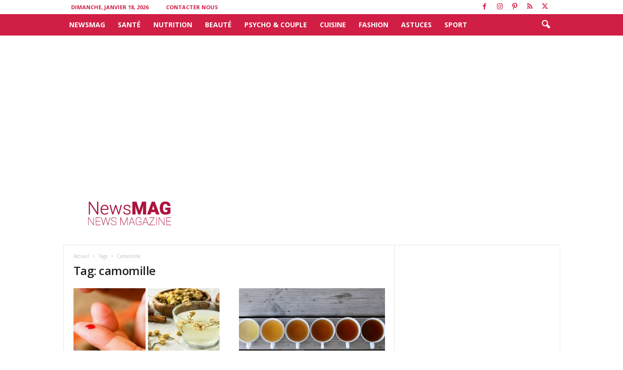

--- FILE ---
content_type: text/html; charset=utf-8
request_url: https://www.google.com/recaptcha/api2/anchor?ar=1&k=6LdmxL4UAAAAAIeSfZg_4r0TmoL_kMEnTgosCK6Q&co=aHR0cHM6Ly93d3cubmV3c21hZy50bjo0NDM.&hl=en&v=PoyoqOPhxBO7pBk68S4YbpHZ&size=invisible&anchor-ms=20000&execute-ms=30000&cb=1r7jqzymojb4
body_size: 48579
content:
<!DOCTYPE HTML><html dir="ltr" lang="en"><head><meta http-equiv="Content-Type" content="text/html; charset=UTF-8">
<meta http-equiv="X-UA-Compatible" content="IE=edge">
<title>reCAPTCHA</title>
<style type="text/css">
/* cyrillic-ext */
@font-face {
  font-family: 'Roboto';
  font-style: normal;
  font-weight: 400;
  font-stretch: 100%;
  src: url(//fonts.gstatic.com/s/roboto/v48/KFO7CnqEu92Fr1ME7kSn66aGLdTylUAMa3GUBHMdazTgWw.woff2) format('woff2');
  unicode-range: U+0460-052F, U+1C80-1C8A, U+20B4, U+2DE0-2DFF, U+A640-A69F, U+FE2E-FE2F;
}
/* cyrillic */
@font-face {
  font-family: 'Roboto';
  font-style: normal;
  font-weight: 400;
  font-stretch: 100%;
  src: url(//fonts.gstatic.com/s/roboto/v48/KFO7CnqEu92Fr1ME7kSn66aGLdTylUAMa3iUBHMdazTgWw.woff2) format('woff2');
  unicode-range: U+0301, U+0400-045F, U+0490-0491, U+04B0-04B1, U+2116;
}
/* greek-ext */
@font-face {
  font-family: 'Roboto';
  font-style: normal;
  font-weight: 400;
  font-stretch: 100%;
  src: url(//fonts.gstatic.com/s/roboto/v48/KFO7CnqEu92Fr1ME7kSn66aGLdTylUAMa3CUBHMdazTgWw.woff2) format('woff2');
  unicode-range: U+1F00-1FFF;
}
/* greek */
@font-face {
  font-family: 'Roboto';
  font-style: normal;
  font-weight: 400;
  font-stretch: 100%;
  src: url(//fonts.gstatic.com/s/roboto/v48/KFO7CnqEu92Fr1ME7kSn66aGLdTylUAMa3-UBHMdazTgWw.woff2) format('woff2');
  unicode-range: U+0370-0377, U+037A-037F, U+0384-038A, U+038C, U+038E-03A1, U+03A3-03FF;
}
/* math */
@font-face {
  font-family: 'Roboto';
  font-style: normal;
  font-weight: 400;
  font-stretch: 100%;
  src: url(//fonts.gstatic.com/s/roboto/v48/KFO7CnqEu92Fr1ME7kSn66aGLdTylUAMawCUBHMdazTgWw.woff2) format('woff2');
  unicode-range: U+0302-0303, U+0305, U+0307-0308, U+0310, U+0312, U+0315, U+031A, U+0326-0327, U+032C, U+032F-0330, U+0332-0333, U+0338, U+033A, U+0346, U+034D, U+0391-03A1, U+03A3-03A9, U+03B1-03C9, U+03D1, U+03D5-03D6, U+03F0-03F1, U+03F4-03F5, U+2016-2017, U+2034-2038, U+203C, U+2040, U+2043, U+2047, U+2050, U+2057, U+205F, U+2070-2071, U+2074-208E, U+2090-209C, U+20D0-20DC, U+20E1, U+20E5-20EF, U+2100-2112, U+2114-2115, U+2117-2121, U+2123-214F, U+2190, U+2192, U+2194-21AE, U+21B0-21E5, U+21F1-21F2, U+21F4-2211, U+2213-2214, U+2216-22FF, U+2308-230B, U+2310, U+2319, U+231C-2321, U+2336-237A, U+237C, U+2395, U+239B-23B7, U+23D0, U+23DC-23E1, U+2474-2475, U+25AF, U+25B3, U+25B7, U+25BD, U+25C1, U+25CA, U+25CC, U+25FB, U+266D-266F, U+27C0-27FF, U+2900-2AFF, U+2B0E-2B11, U+2B30-2B4C, U+2BFE, U+3030, U+FF5B, U+FF5D, U+1D400-1D7FF, U+1EE00-1EEFF;
}
/* symbols */
@font-face {
  font-family: 'Roboto';
  font-style: normal;
  font-weight: 400;
  font-stretch: 100%;
  src: url(//fonts.gstatic.com/s/roboto/v48/KFO7CnqEu92Fr1ME7kSn66aGLdTylUAMaxKUBHMdazTgWw.woff2) format('woff2');
  unicode-range: U+0001-000C, U+000E-001F, U+007F-009F, U+20DD-20E0, U+20E2-20E4, U+2150-218F, U+2190, U+2192, U+2194-2199, U+21AF, U+21E6-21F0, U+21F3, U+2218-2219, U+2299, U+22C4-22C6, U+2300-243F, U+2440-244A, U+2460-24FF, U+25A0-27BF, U+2800-28FF, U+2921-2922, U+2981, U+29BF, U+29EB, U+2B00-2BFF, U+4DC0-4DFF, U+FFF9-FFFB, U+10140-1018E, U+10190-1019C, U+101A0, U+101D0-101FD, U+102E0-102FB, U+10E60-10E7E, U+1D2C0-1D2D3, U+1D2E0-1D37F, U+1F000-1F0FF, U+1F100-1F1AD, U+1F1E6-1F1FF, U+1F30D-1F30F, U+1F315, U+1F31C, U+1F31E, U+1F320-1F32C, U+1F336, U+1F378, U+1F37D, U+1F382, U+1F393-1F39F, U+1F3A7-1F3A8, U+1F3AC-1F3AF, U+1F3C2, U+1F3C4-1F3C6, U+1F3CA-1F3CE, U+1F3D4-1F3E0, U+1F3ED, U+1F3F1-1F3F3, U+1F3F5-1F3F7, U+1F408, U+1F415, U+1F41F, U+1F426, U+1F43F, U+1F441-1F442, U+1F444, U+1F446-1F449, U+1F44C-1F44E, U+1F453, U+1F46A, U+1F47D, U+1F4A3, U+1F4B0, U+1F4B3, U+1F4B9, U+1F4BB, U+1F4BF, U+1F4C8-1F4CB, U+1F4D6, U+1F4DA, U+1F4DF, U+1F4E3-1F4E6, U+1F4EA-1F4ED, U+1F4F7, U+1F4F9-1F4FB, U+1F4FD-1F4FE, U+1F503, U+1F507-1F50B, U+1F50D, U+1F512-1F513, U+1F53E-1F54A, U+1F54F-1F5FA, U+1F610, U+1F650-1F67F, U+1F687, U+1F68D, U+1F691, U+1F694, U+1F698, U+1F6AD, U+1F6B2, U+1F6B9-1F6BA, U+1F6BC, U+1F6C6-1F6CF, U+1F6D3-1F6D7, U+1F6E0-1F6EA, U+1F6F0-1F6F3, U+1F6F7-1F6FC, U+1F700-1F7FF, U+1F800-1F80B, U+1F810-1F847, U+1F850-1F859, U+1F860-1F887, U+1F890-1F8AD, U+1F8B0-1F8BB, U+1F8C0-1F8C1, U+1F900-1F90B, U+1F93B, U+1F946, U+1F984, U+1F996, U+1F9E9, U+1FA00-1FA6F, U+1FA70-1FA7C, U+1FA80-1FA89, U+1FA8F-1FAC6, U+1FACE-1FADC, U+1FADF-1FAE9, U+1FAF0-1FAF8, U+1FB00-1FBFF;
}
/* vietnamese */
@font-face {
  font-family: 'Roboto';
  font-style: normal;
  font-weight: 400;
  font-stretch: 100%;
  src: url(//fonts.gstatic.com/s/roboto/v48/KFO7CnqEu92Fr1ME7kSn66aGLdTylUAMa3OUBHMdazTgWw.woff2) format('woff2');
  unicode-range: U+0102-0103, U+0110-0111, U+0128-0129, U+0168-0169, U+01A0-01A1, U+01AF-01B0, U+0300-0301, U+0303-0304, U+0308-0309, U+0323, U+0329, U+1EA0-1EF9, U+20AB;
}
/* latin-ext */
@font-face {
  font-family: 'Roboto';
  font-style: normal;
  font-weight: 400;
  font-stretch: 100%;
  src: url(//fonts.gstatic.com/s/roboto/v48/KFO7CnqEu92Fr1ME7kSn66aGLdTylUAMa3KUBHMdazTgWw.woff2) format('woff2');
  unicode-range: U+0100-02BA, U+02BD-02C5, U+02C7-02CC, U+02CE-02D7, U+02DD-02FF, U+0304, U+0308, U+0329, U+1D00-1DBF, U+1E00-1E9F, U+1EF2-1EFF, U+2020, U+20A0-20AB, U+20AD-20C0, U+2113, U+2C60-2C7F, U+A720-A7FF;
}
/* latin */
@font-face {
  font-family: 'Roboto';
  font-style: normal;
  font-weight: 400;
  font-stretch: 100%;
  src: url(//fonts.gstatic.com/s/roboto/v48/KFO7CnqEu92Fr1ME7kSn66aGLdTylUAMa3yUBHMdazQ.woff2) format('woff2');
  unicode-range: U+0000-00FF, U+0131, U+0152-0153, U+02BB-02BC, U+02C6, U+02DA, U+02DC, U+0304, U+0308, U+0329, U+2000-206F, U+20AC, U+2122, U+2191, U+2193, U+2212, U+2215, U+FEFF, U+FFFD;
}
/* cyrillic-ext */
@font-face {
  font-family: 'Roboto';
  font-style: normal;
  font-weight: 500;
  font-stretch: 100%;
  src: url(//fonts.gstatic.com/s/roboto/v48/KFO7CnqEu92Fr1ME7kSn66aGLdTylUAMa3GUBHMdazTgWw.woff2) format('woff2');
  unicode-range: U+0460-052F, U+1C80-1C8A, U+20B4, U+2DE0-2DFF, U+A640-A69F, U+FE2E-FE2F;
}
/* cyrillic */
@font-face {
  font-family: 'Roboto';
  font-style: normal;
  font-weight: 500;
  font-stretch: 100%;
  src: url(//fonts.gstatic.com/s/roboto/v48/KFO7CnqEu92Fr1ME7kSn66aGLdTylUAMa3iUBHMdazTgWw.woff2) format('woff2');
  unicode-range: U+0301, U+0400-045F, U+0490-0491, U+04B0-04B1, U+2116;
}
/* greek-ext */
@font-face {
  font-family: 'Roboto';
  font-style: normal;
  font-weight: 500;
  font-stretch: 100%;
  src: url(//fonts.gstatic.com/s/roboto/v48/KFO7CnqEu92Fr1ME7kSn66aGLdTylUAMa3CUBHMdazTgWw.woff2) format('woff2');
  unicode-range: U+1F00-1FFF;
}
/* greek */
@font-face {
  font-family: 'Roboto';
  font-style: normal;
  font-weight: 500;
  font-stretch: 100%;
  src: url(//fonts.gstatic.com/s/roboto/v48/KFO7CnqEu92Fr1ME7kSn66aGLdTylUAMa3-UBHMdazTgWw.woff2) format('woff2');
  unicode-range: U+0370-0377, U+037A-037F, U+0384-038A, U+038C, U+038E-03A1, U+03A3-03FF;
}
/* math */
@font-face {
  font-family: 'Roboto';
  font-style: normal;
  font-weight: 500;
  font-stretch: 100%;
  src: url(//fonts.gstatic.com/s/roboto/v48/KFO7CnqEu92Fr1ME7kSn66aGLdTylUAMawCUBHMdazTgWw.woff2) format('woff2');
  unicode-range: U+0302-0303, U+0305, U+0307-0308, U+0310, U+0312, U+0315, U+031A, U+0326-0327, U+032C, U+032F-0330, U+0332-0333, U+0338, U+033A, U+0346, U+034D, U+0391-03A1, U+03A3-03A9, U+03B1-03C9, U+03D1, U+03D5-03D6, U+03F0-03F1, U+03F4-03F5, U+2016-2017, U+2034-2038, U+203C, U+2040, U+2043, U+2047, U+2050, U+2057, U+205F, U+2070-2071, U+2074-208E, U+2090-209C, U+20D0-20DC, U+20E1, U+20E5-20EF, U+2100-2112, U+2114-2115, U+2117-2121, U+2123-214F, U+2190, U+2192, U+2194-21AE, U+21B0-21E5, U+21F1-21F2, U+21F4-2211, U+2213-2214, U+2216-22FF, U+2308-230B, U+2310, U+2319, U+231C-2321, U+2336-237A, U+237C, U+2395, U+239B-23B7, U+23D0, U+23DC-23E1, U+2474-2475, U+25AF, U+25B3, U+25B7, U+25BD, U+25C1, U+25CA, U+25CC, U+25FB, U+266D-266F, U+27C0-27FF, U+2900-2AFF, U+2B0E-2B11, U+2B30-2B4C, U+2BFE, U+3030, U+FF5B, U+FF5D, U+1D400-1D7FF, U+1EE00-1EEFF;
}
/* symbols */
@font-face {
  font-family: 'Roboto';
  font-style: normal;
  font-weight: 500;
  font-stretch: 100%;
  src: url(//fonts.gstatic.com/s/roboto/v48/KFO7CnqEu92Fr1ME7kSn66aGLdTylUAMaxKUBHMdazTgWw.woff2) format('woff2');
  unicode-range: U+0001-000C, U+000E-001F, U+007F-009F, U+20DD-20E0, U+20E2-20E4, U+2150-218F, U+2190, U+2192, U+2194-2199, U+21AF, U+21E6-21F0, U+21F3, U+2218-2219, U+2299, U+22C4-22C6, U+2300-243F, U+2440-244A, U+2460-24FF, U+25A0-27BF, U+2800-28FF, U+2921-2922, U+2981, U+29BF, U+29EB, U+2B00-2BFF, U+4DC0-4DFF, U+FFF9-FFFB, U+10140-1018E, U+10190-1019C, U+101A0, U+101D0-101FD, U+102E0-102FB, U+10E60-10E7E, U+1D2C0-1D2D3, U+1D2E0-1D37F, U+1F000-1F0FF, U+1F100-1F1AD, U+1F1E6-1F1FF, U+1F30D-1F30F, U+1F315, U+1F31C, U+1F31E, U+1F320-1F32C, U+1F336, U+1F378, U+1F37D, U+1F382, U+1F393-1F39F, U+1F3A7-1F3A8, U+1F3AC-1F3AF, U+1F3C2, U+1F3C4-1F3C6, U+1F3CA-1F3CE, U+1F3D4-1F3E0, U+1F3ED, U+1F3F1-1F3F3, U+1F3F5-1F3F7, U+1F408, U+1F415, U+1F41F, U+1F426, U+1F43F, U+1F441-1F442, U+1F444, U+1F446-1F449, U+1F44C-1F44E, U+1F453, U+1F46A, U+1F47D, U+1F4A3, U+1F4B0, U+1F4B3, U+1F4B9, U+1F4BB, U+1F4BF, U+1F4C8-1F4CB, U+1F4D6, U+1F4DA, U+1F4DF, U+1F4E3-1F4E6, U+1F4EA-1F4ED, U+1F4F7, U+1F4F9-1F4FB, U+1F4FD-1F4FE, U+1F503, U+1F507-1F50B, U+1F50D, U+1F512-1F513, U+1F53E-1F54A, U+1F54F-1F5FA, U+1F610, U+1F650-1F67F, U+1F687, U+1F68D, U+1F691, U+1F694, U+1F698, U+1F6AD, U+1F6B2, U+1F6B9-1F6BA, U+1F6BC, U+1F6C6-1F6CF, U+1F6D3-1F6D7, U+1F6E0-1F6EA, U+1F6F0-1F6F3, U+1F6F7-1F6FC, U+1F700-1F7FF, U+1F800-1F80B, U+1F810-1F847, U+1F850-1F859, U+1F860-1F887, U+1F890-1F8AD, U+1F8B0-1F8BB, U+1F8C0-1F8C1, U+1F900-1F90B, U+1F93B, U+1F946, U+1F984, U+1F996, U+1F9E9, U+1FA00-1FA6F, U+1FA70-1FA7C, U+1FA80-1FA89, U+1FA8F-1FAC6, U+1FACE-1FADC, U+1FADF-1FAE9, U+1FAF0-1FAF8, U+1FB00-1FBFF;
}
/* vietnamese */
@font-face {
  font-family: 'Roboto';
  font-style: normal;
  font-weight: 500;
  font-stretch: 100%;
  src: url(//fonts.gstatic.com/s/roboto/v48/KFO7CnqEu92Fr1ME7kSn66aGLdTylUAMa3OUBHMdazTgWw.woff2) format('woff2');
  unicode-range: U+0102-0103, U+0110-0111, U+0128-0129, U+0168-0169, U+01A0-01A1, U+01AF-01B0, U+0300-0301, U+0303-0304, U+0308-0309, U+0323, U+0329, U+1EA0-1EF9, U+20AB;
}
/* latin-ext */
@font-face {
  font-family: 'Roboto';
  font-style: normal;
  font-weight: 500;
  font-stretch: 100%;
  src: url(//fonts.gstatic.com/s/roboto/v48/KFO7CnqEu92Fr1ME7kSn66aGLdTylUAMa3KUBHMdazTgWw.woff2) format('woff2');
  unicode-range: U+0100-02BA, U+02BD-02C5, U+02C7-02CC, U+02CE-02D7, U+02DD-02FF, U+0304, U+0308, U+0329, U+1D00-1DBF, U+1E00-1E9F, U+1EF2-1EFF, U+2020, U+20A0-20AB, U+20AD-20C0, U+2113, U+2C60-2C7F, U+A720-A7FF;
}
/* latin */
@font-face {
  font-family: 'Roboto';
  font-style: normal;
  font-weight: 500;
  font-stretch: 100%;
  src: url(//fonts.gstatic.com/s/roboto/v48/KFO7CnqEu92Fr1ME7kSn66aGLdTylUAMa3yUBHMdazQ.woff2) format('woff2');
  unicode-range: U+0000-00FF, U+0131, U+0152-0153, U+02BB-02BC, U+02C6, U+02DA, U+02DC, U+0304, U+0308, U+0329, U+2000-206F, U+20AC, U+2122, U+2191, U+2193, U+2212, U+2215, U+FEFF, U+FFFD;
}
/* cyrillic-ext */
@font-face {
  font-family: 'Roboto';
  font-style: normal;
  font-weight: 900;
  font-stretch: 100%;
  src: url(//fonts.gstatic.com/s/roboto/v48/KFO7CnqEu92Fr1ME7kSn66aGLdTylUAMa3GUBHMdazTgWw.woff2) format('woff2');
  unicode-range: U+0460-052F, U+1C80-1C8A, U+20B4, U+2DE0-2DFF, U+A640-A69F, U+FE2E-FE2F;
}
/* cyrillic */
@font-face {
  font-family: 'Roboto';
  font-style: normal;
  font-weight: 900;
  font-stretch: 100%;
  src: url(//fonts.gstatic.com/s/roboto/v48/KFO7CnqEu92Fr1ME7kSn66aGLdTylUAMa3iUBHMdazTgWw.woff2) format('woff2');
  unicode-range: U+0301, U+0400-045F, U+0490-0491, U+04B0-04B1, U+2116;
}
/* greek-ext */
@font-face {
  font-family: 'Roboto';
  font-style: normal;
  font-weight: 900;
  font-stretch: 100%;
  src: url(//fonts.gstatic.com/s/roboto/v48/KFO7CnqEu92Fr1ME7kSn66aGLdTylUAMa3CUBHMdazTgWw.woff2) format('woff2');
  unicode-range: U+1F00-1FFF;
}
/* greek */
@font-face {
  font-family: 'Roboto';
  font-style: normal;
  font-weight: 900;
  font-stretch: 100%;
  src: url(//fonts.gstatic.com/s/roboto/v48/KFO7CnqEu92Fr1ME7kSn66aGLdTylUAMa3-UBHMdazTgWw.woff2) format('woff2');
  unicode-range: U+0370-0377, U+037A-037F, U+0384-038A, U+038C, U+038E-03A1, U+03A3-03FF;
}
/* math */
@font-face {
  font-family: 'Roboto';
  font-style: normal;
  font-weight: 900;
  font-stretch: 100%;
  src: url(//fonts.gstatic.com/s/roboto/v48/KFO7CnqEu92Fr1ME7kSn66aGLdTylUAMawCUBHMdazTgWw.woff2) format('woff2');
  unicode-range: U+0302-0303, U+0305, U+0307-0308, U+0310, U+0312, U+0315, U+031A, U+0326-0327, U+032C, U+032F-0330, U+0332-0333, U+0338, U+033A, U+0346, U+034D, U+0391-03A1, U+03A3-03A9, U+03B1-03C9, U+03D1, U+03D5-03D6, U+03F0-03F1, U+03F4-03F5, U+2016-2017, U+2034-2038, U+203C, U+2040, U+2043, U+2047, U+2050, U+2057, U+205F, U+2070-2071, U+2074-208E, U+2090-209C, U+20D0-20DC, U+20E1, U+20E5-20EF, U+2100-2112, U+2114-2115, U+2117-2121, U+2123-214F, U+2190, U+2192, U+2194-21AE, U+21B0-21E5, U+21F1-21F2, U+21F4-2211, U+2213-2214, U+2216-22FF, U+2308-230B, U+2310, U+2319, U+231C-2321, U+2336-237A, U+237C, U+2395, U+239B-23B7, U+23D0, U+23DC-23E1, U+2474-2475, U+25AF, U+25B3, U+25B7, U+25BD, U+25C1, U+25CA, U+25CC, U+25FB, U+266D-266F, U+27C0-27FF, U+2900-2AFF, U+2B0E-2B11, U+2B30-2B4C, U+2BFE, U+3030, U+FF5B, U+FF5D, U+1D400-1D7FF, U+1EE00-1EEFF;
}
/* symbols */
@font-face {
  font-family: 'Roboto';
  font-style: normal;
  font-weight: 900;
  font-stretch: 100%;
  src: url(//fonts.gstatic.com/s/roboto/v48/KFO7CnqEu92Fr1ME7kSn66aGLdTylUAMaxKUBHMdazTgWw.woff2) format('woff2');
  unicode-range: U+0001-000C, U+000E-001F, U+007F-009F, U+20DD-20E0, U+20E2-20E4, U+2150-218F, U+2190, U+2192, U+2194-2199, U+21AF, U+21E6-21F0, U+21F3, U+2218-2219, U+2299, U+22C4-22C6, U+2300-243F, U+2440-244A, U+2460-24FF, U+25A0-27BF, U+2800-28FF, U+2921-2922, U+2981, U+29BF, U+29EB, U+2B00-2BFF, U+4DC0-4DFF, U+FFF9-FFFB, U+10140-1018E, U+10190-1019C, U+101A0, U+101D0-101FD, U+102E0-102FB, U+10E60-10E7E, U+1D2C0-1D2D3, U+1D2E0-1D37F, U+1F000-1F0FF, U+1F100-1F1AD, U+1F1E6-1F1FF, U+1F30D-1F30F, U+1F315, U+1F31C, U+1F31E, U+1F320-1F32C, U+1F336, U+1F378, U+1F37D, U+1F382, U+1F393-1F39F, U+1F3A7-1F3A8, U+1F3AC-1F3AF, U+1F3C2, U+1F3C4-1F3C6, U+1F3CA-1F3CE, U+1F3D4-1F3E0, U+1F3ED, U+1F3F1-1F3F3, U+1F3F5-1F3F7, U+1F408, U+1F415, U+1F41F, U+1F426, U+1F43F, U+1F441-1F442, U+1F444, U+1F446-1F449, U+1F44C-1F44E, U+1F453, U+1F46A, U+1F47D, U+1F4A3, U+1F4B0, U+1F4B3, U+1F4B9, U+1F4BB, U+1F4BF, U+1F4C8-1F4CB, U+1F4D6, U+1F4DA, U+1F4DF, U+1F4E3-1F4E6, U+1F4EA-1F4ED, U+1F4F7, U+1F4F9-1F4FB, U+1F4FD-1F4FE, U+1F503, U+1F507-1F50B, U+1F50D, U+1F512-1F513, U+1F53E-1F54A, U+1F54F-1F5FA, U+1F610, U+1F650-1F67F, U+1F687, U+1F68D, U+1F691, U+1F694, U+1F698, U+1F6AD, U+1F6B2, U+1F6B9-1F6BA, U+1F6BC, U+1F6C6-1F6CF, U+1F6D3-1F6D7, U+1F6E0-1F6EA, U+1F6F0-1F6F3, U+1F6F7-1F6FC, U+1F700-1F7FF, U+1F800-1F80B, U+1F810-1F847, U+1F850-1F859, U+1F860-1F887, U+1F890-1F8AD, U+1F8B0-1F8BB, U+1F8C0-1F8C1, U+1F900-1F90B, U+1F93B, U+1F946, U+1F984, U+1F996, U+1F9E9, U+1FA00-1FA6F, U+1FA70-1FA7C, U+1FA80-1FA89, U+1FA8F-1FAC6, U+1FACE-1FADC, U+1FADF-1FAE9, U+1FAF0-1FAF8, U+1FB00-1FBFF;
}
/* vietnamese */
@font-face {
  font-family: 'Roboto';
  font-style: normal;
  font-weight: 900;
  font-stretch: 100%;
  src: url(//fonts.gstatic.com/s/roboto/v48/KFO7CnqEu92Fr1ME7kSn66aGLdTylUAMa3OUBHMdazTgWw.woff2) format('woff2');
  unicode-range: U+0102-0103, U+0110-0111, U+0128-0129, U+0168-0169, U+01A0-01A1, U+01AF-01B0, U+0300-0301, U+0303-0304, U+0308-0309, U+0323, U+0329, U+1EA0-1EF9, U+20AB;
}
/* latin-ext */
@font-face {
  font-family: 'Roboto';
  font-style: normal;
  font-weight: 900;
  font-stretch: 100%;
  src: url(//fonts.gstatic.com/s/roboto/v48/KFO7CnqEu92Fr1ME7kSn66aGLdTylUAMa3KUBHMdazTgWw.woff2) format('woff2');
  unicode-range: U+0100-02BA, U+02BD-02C5, U+02C7-02CC, U+02CE-02D7, U+02DD-02FF, U+0304, U+0308, U+0329, U+1D00-1DBF, U+1E00-1E9F, U+1EF2-1EFF, U+2020, U+20A0-20AB, U+20AD-20C0, U+2113, U+2C60-2C7F, U+A720-A7FF;
}
/* latin */
@font-face {
  font-family: 'Roboto';
  font-style: normal;
  font-weight: 900;
  font-stretch: 100%;
  src: url(//fonts.gstatic.com/s/roboto/v48/KFO7CnqEu92Fr1ME7kSn66aGLdTylUAMa3yUBHMdazQ.woff2) format('woff2');
  unicode-range: U+0000-00FF, U+0131, U+0152-0153, U+02BB-02BC, U+02C6, U+02DA, U+02DC, U+0304, U+0308, U+0329, U+2000-206F, U+20AC, U+2122, U+2191, U+2193, U+2212, U+2215, U+FEFF, U+FFFD;
}

</style>
<link rel="stylesheet" type="text/css" href="https://www.gstatic.com/recaptcha/releases/PoyoqOPhxBO7pBk68S4YbpHZ/styles__ltr.css">
<script nonce="OQP7jvwa-tnkHINhNDvzOg" type="text/javascript">window['__recaptcha_api'] = 'https://www.google.com/recaptcha/api2/';</script>
<script type="text/javascript" src="https://www.gstatic.com/recaptcha/releases/PoyoqOPhxBO7pBk68S4YbpHZ/recaptcha__en.js" nonce="OQP7jvwa-tnkHINhNDvzOg">
      
    </script></head>
<body><div id="rc-anchor-alert" class="rc-anchor-alert"></div>
<input type="hidden" id="recaptcha-token" value="[base64]">
<script type="text/javascript" nonce="OQP7jvwa-tnkHINhNDvzOg">
      recaptcha.anchor.Main.init("[\x22ainput\x22,[\x22bgdata\x22,\x22\x22,\[base64]/[base64]/[base64]/[base64]/[base64]/UltsKytdPUU6KEU8MjA0OD9SW2wrK109RT4+NnwxOTI6KChFJjY0NTEyKT09NTUyOTYmJk0rMTxjLmxlbmd0aCYmKGMuY2hhckNvZGVBdChNKzEpJjY0NTEyKT09NTYzMjA/[base64]/[base64]/[base64]/[base64]/[base64]/[base64]/[base64]\x22,\[base64]\\u003d\x22,\x22w6IsCG0dOSx0wpfClDQRb27CsXU3OsKVWB48OUhjfw91G8Opw4bCqcK8w4Fsw7EiR8KmNcObwqVBwrHDvMO0LgwSAjnDjcO2w7hKZcOhwrXCmEZpw67DpxHCscKDFsKFw5NOHkMQEjtNwptCZALDr8KnOcOmScKSdsKkwpfDr8OYeFpTChHCq8OmUX/CuVXDnwA4w5JbCMOpwotHw4rCkm5xw7HDmsKqwrZUG8KUwpnCk3LDvMK9w7Z0PDQFwrLCm8O6wrPCkSg3WUcEKWPCmcKmwrHCqMOMwp1Kw7INw5TChMOJw7Nsd0/Cv0/[base64]/CqD/DmMKXwoTDhkkxV2wvwpUowrkmw6zCl0bDrcKqwovDgRQpAQMfwqoUFgcwbizCkMOlJsKqN3h9ADbDqcKBJlfDn8KRaU7DhsOOOcO5wrILwqAKaS/CvMKCwp7ChMOQw6nDgsOaw7LClMOgwqvChMOGR8OIcwDDtXzCisOAeMOYwqwNailRGQ3DuhEyVFnCkz0Gw6smbW1/MsKNwqLDoMOgwr7CrnjDtnLCjlFgTMODUsKuwoltFn/CimNPw5h6wo/ClidgwpTCijDDn3c7WTzDjxnDjzZYw4gxbcKICcKSLWHDmMOXwpHCl8KCwrnDgcOhLcKrasO5wpN+wp3DjcKYwpITwrbDhsKJBnHCkQk/wqvDuxDCv1DCsMK0wrMPwqrComTCnwVYJcOVw43ChsOePjrCjsOXwp86w4jChgbCh8OEfMOLwrrDgsKswrsFAsOEA8O8w6fDqjfCuMOiwq/Cqk7DgTgBRcO4ScKuc8Khw5gJwq/DoicXBsO2w4nCl0c+G8O/[base64]/Cu1DCjsKWwqENwrHDmkLCnFJvwoMuw7TDvBA9woQrw4XCh0vCvRF/MW5/EX9cwqbCtsO4EcKDfTglS8OXw5zCv8Ogw5bCmsKGwqQ+JQrDoR0dw7IgfcOPwqfDkULDu8Kxw4wPw4/CkMOySD3CoMKBw5fDi0wKMDbCr8OPwrJFNlVYNcOcw6nCqMOhPVMWwoHCl8OJw6jCisKbwoZgJMKrTcO+w7E5w57DgztSZSpLK8K7ekPCmsO9T1ROw4DCqcKBw75+BjnCtCTCp8O5CsOOUSvCqQ1ow4wmO27DjsO+R8KJFh05X8KrJFllw70Zw7HCpMO3dU/CuWpPw4/DvcOOwrcbwofDicOhw6PDh3PDiRV/[base64]/Cg11CwrjCscKRa8KcYMOQJcOAw6LCicOPwrlxw4B2BSDDkks8Zn1Xw7FOasKiw4Emwp3DjQM7PMOdMiFvA8OswoDDkH0Wwp9XclzDgS3DhBTCpk/CocKKMsOgwr54Mj5yw7xxw7Z3wrpUSFHCqsOcQw3CjQNGEsOMw4bCuz8GVHnDhjrCqcOWwqk9wqg5IRJfJMKAwodtw4hswpJWT1grCsO6w6Z/w4HDt8KNNMOqJwJgeMOzYSN7L23DqsODCcKWFMOtAMOfw4LCrMOWw6wAwqAtw6fCk21AbWJ/[base64]/DrE7DvcKiwrBiMHFaworCghQHd8OGfsKAJsOdA2wHBsKJDTB/wr0vwoBjW8K0wqjCp8Kka8OHw6rDpER8HEHCv13DmsKZQGTDjsO+YCtRNMOIwoUEB2rDs3PCghLDjMKqJ3vCg8OwwqkJHTMlImDCpwzCr8O3JiNpw512GAXDiMKRw6Jfw50Sb8Klw74iwqrCtcODw6g0NWdWWzDDmMKJLj/CocKEw47CjsK8w7scJMO7U3xwYTPDtcO5wo1TInvCk8KewoRydzVYwr0IRXzCqAfCglk/w6/DhFXCksK5NMK5w7ccw6UCfD4tfgdSw4PDiz5+w47CgwTCvAtraSTCtcOUQ3jDkMO3TMO1wrYNwqfCtE1bwrI3w517wqLCisO3e0XCicKJw4zDth7DtsOsw7/[base64]/CvcKgw7jDpTjDh3XCnR9Zw4wrwpfDjcOgw6nCvBFDwonDtVfCtcKqw4UTw4jDpmjCmxBqc0wjPyzDnsO2wopUw7rChQzDp8KfwohewpTCicOPM8K4dMOyPT/DkjEIw5DDsMO1wrXCmcKrB8OvOHwFwq11RnTDkcOFwplaw67DvlvDrW/CgcO3ecK9w58Hw4oIWVXCsVrDhA9Qdh3Cql/DlcKSARbDgFt5w5XCsMONw7TDj2hmw64QFU7Cj3Zow5HDl8OrPsOdSxgZO23CkSPCjcOHwqvCkcOpwozDisKPwqthwq/CnsO0WxIewohKwqPCk3DDiMOaw6RXasOIw5cSJcK3w6tWw4kXDnLDp8KRLsKyCsObwr3DqcKJwqNsVyIow6DDuTl0dnfDmMK0K0oywrbDmcKzw7EoW8K7b3hhEMOBMMOkwo/[base64]/[base64]/Dk1w4wpzCuX3Dr8OXWcOdaylBTyrCssKjw707w5ZAw5UVw5rDoMKOL8KcYMOcw7RlWxcDcMOeSi8vwocDQ0ZDwp1KwolQYVoVAx8KwrDDuyfDhUXCu8ODwq04w6bCmQfCmsOSSH7Ds0tQwrLCuGFrfTXCnw9Iw7/DnV05wpLCisOIw43DmyPCpijCrVZ0SjgWw7vChTkbwoDCscOFwozDuwI7wos7TRDCuzxbworCqcOsLyTCksOgfS3CvBvCs8Ovw7XCvcKvwo7DtMO/V3DCqsKFEAkSDMK0wqrDtT4zB1oqacKHL8K7cFnComHCosONUwPCnsKJM8OhJsKtwpJqW8OzdsKbSB1WNMOxwp10UxfDp8OSUsOUE8O1eEHDosO+w5/CgcOdHnnDjmljwpQpwqnDvcOCw653woR0w5bDicOEwqUuwqALw4wew4rCp8KmwpXDpSbCj8O5LRPDjnvCmDTDmjzCtsOmMMO7A8Omw5rCqMK4Tz/Cq8Kiw5waaUfCpcOFYsKEF8O2OMKuQGzCpTDDmT/DkQQUHEgVInY7w7sfw5PCnRDDhMKjTzEvFDrDhcKaw5osw4d0ZCjChMO1wrnDs8OZw5vChQfDvsOxw5MjwpzDhMKRw6d0JSrDgsObM8KJYMKldcKlO8KMWcK7ahtnaxLCtGTCm8KyblrDvcO6w5PCmsOWwqfCnDvCl3lHw43CogAxfB/CpWcmw4PDumTDvxxZdRDDkFpwVMK2w7UgLVrCvsOeCcO9woXCr8KHwo3CtMOZwo5Fwp99wrnCrCckMx8sZsK/[base64]/Cg8Kiw4/ChcOrwoI+PsKwdzbCmsKpwrbDq1hROsKCDjvDqXTClcOIO0MQwohcV8OTwrbChVtTMWl3wrHCiQzDj8Klw77ClRTCncOPBQ/[base64]/U8O5w4vCt27DkcO/FsKOWsObwr3DrkvDl8Kue8OXw77DvBNKwop3S8ODw5HDsRQhwpYCwp7DmxrDlyIEw5jCm2jDmSJWHsKzMQzCp3dgPMK0CU0ULcKsOsKYQCbCpSXDs8KAZXx8wqpqwqcaRMOhw63CucOeUGPCrsKIw5oaw4x2w5xGUDzCk8OVwpgKwoHDty3CjS3Cn8OSYMO7ECA/[base64]/RcOnw4DCvcKvw69EwrPDlT/DhcO0PgnCgsKiV14/wqrCg8KHw7kBwoLCm23Cp8OQwrEbwoPCs8K/a8K5w5I/[base64]/awcNIcODOjIUw7dYe8KXHUTCr8OXw4ZCwrTDk8K3ZcK2wp3Dt1fCtn0Vw5HDssO5w4PDvknDrcO8wprDv8OCCMK8G8K6b8KGwqfDu8OZH8OVwq3ChcOXwrQjRR/[base64]/DvEUywqPCtT8+w4rCgzrCr8OJUMKBw5Qxw4ZSwpU+w5J+woFpw7LCqTwxV8OMMMOAOgzChXvCumQBEDpPw5gjw6NKwpJYw641w4PCscKHDMOlwqzCtU9Uw75vw4jCuy8Zw4hMw6rCkcKvFQnCnxAQHMOdwop/w7oSw6DCtmjDv8K2w4gOFl0lwq4sw5lYw58HJkEdwpPDhcKqF8O2w4LCtFgRwr4wfzp2wpXCicKcw6YRw6fDmh06w7zDjR14csOITcOkw73CuUd5wofDpBsQCl/CizMjw7oCw6TDhEBmwqoZLQ/CncKJw5fCozDDpsKQwq1Cb8K+dMKrTzMgwqDDiwbCh8KfczZsdBEkOQfDhzB7RQl4wqIxVwMDecKuwp9ywoTCpMO5woHDkcOAPn8FwoDCosKCIFQAwonDhmYXKcOSDiU5YGvDtMKLwqnCo8O+E8OSBxJ/wp5SSUDCm8OMW2PCjsKgJMK1SULCu8KCCyshFMO6OWjCjcKbRsOLw7/CjRNRwpDCrkskJMOUN8OgTwU+wpPDlhZ/w5cBMDg/[base64]/CqsO0QcKQO8K4wr5jwqQTTcKYwrBYbsKewooFwp/[base64]/DjkrCsDjCpsKTwowtw4QUeVsgwofCvVV0w6bDgcOXwo7DvWIxw6bDlUsoUHpVw78uZcK5wq/CtGvDtAfDmsK4w7pdwrBqfsK6w7rCjDFpw6RRNAYowotsUAY8RhxUwp1LQcOBA8KEBisqYcKuZBrDrGbCqA/DrsK1wqbCjcK8w7lQwoo0MsOXScO0QBkJwoEPwodRP03DpMK6fAVOwqjDozrCugbCqh7CkhLDpMKfw6J1wqxWw4w2RzHCkUzDrB/DgcONUwUXasOQR0EWFFvDmUYwDAjComVbO8Ocwqg/JBo8YjDDjMKbP25ewqXDqy7DtMKWw68PJlXDicOaF2jDvnw6C8KAak4cw5jDsEfDv8Kww4Fcwr9OE8OBVyPCksKMw5t8VwPDosKUTi/[base64]/Dl8KgaR7Du3/Ch8KMDcKuw5/[base64]/[base64]/ChsOLw7bDpcK6HMOOChXDu8KBHsOGRTvCtMKrwod3wpzDucOXw6/DokrCiHzDisKSRzzClEPDiFEnwpDCvMOtw6o1wrDCiMOTDMK+wqXCjMKdwrB0fMKUw43DnSrDtUbDqxTDkx3DocOcdsKYwobCncKbwqDDg8O9w4zDq23Cv8O7IMOWUh/Ck8OvN8KJw4YdGEpVFsONB8KlaxQIWUTDjsK6wpDCo8Oowq0ow5wkFHDDgF/Dvm3Dr8OpwrzDpQ4nw7ljCCNuw5/DvwHDgSBhDkvDsB1Nw5rDrwDDusKawqDDrHHCqMKyw78gw6oUwqxJwojCiMORwozCmz1uFAx0VR8JwqLDh8OdwoDCi8K6w5HCjm/Dqg4JVl4vFsKxeiTDgShAw57CvcKsdsKdwqB2RMOTwoTCscKUw5UEw5DDo8OPwrXDs8KhfsK4YTfDn8Kxw5fCoR/[base64]/CsCjCtXcMw45Uw65/[base64]/CicKrCRB+wogFw7/Cg1IRwqYLBQ9Xf8K6WSPDhcOrw7/Doj/CnTkpB2ddZsOAVcO+wpDDjR1yenbCjcOjKMOPUHZlF1lWw7LCkWgSEWgdw63Dp8Oew7xawqfDpCYEbi80w5nCowMjwrnDksOuw5wdw68yHVvCkcOTUsKXw55/PcKSw6l+VwPDnMOKYcK6T8OCfTfCoTDDnRTCt3XDpMK7CsK6DsOUDV7CpAjDphfDrcOPwpXCoMK/[base64]/DhMOfwo4Iw65MZMKAw7nCmk7Dr8ORw5/DnsOicx3DsMOUw5zDiynCs8KoV2rCjC1fw4zCvMOuwq04BsKlw6HCjWBgw4hFw7PCl8OpQcOoA2HCpMO+difDs1QzwqjCjBhRwp5Mw5wfb0XDnmRrwpZWwpEZwqBRwr1Qwq5KDE/CjWPDnsKpwpnCtMOHw6wnw5tDwohJwpbCp8OlJi0Ow4Uiw58wwrTCvEXDvsO7QsOYcFTCrFpXXcO7Rk52XMKCwq7Dmj3DkQJTw5Y2w7TCicKEw44NWMKywq5tw6FSdCkOw4g0JFogw57DkCPDo8OULMO1FcOSAU0XAlJJwqzDjcO0woBnAMO8wooGwoQOw7/[base64]/[base64]/DmzrCs2FAakh4AcO9SEHCq8Kcw4pqfS/[base64]/ecOzBsOBwqAlY1bDkitywoTCrTdqwp/DqTQzSsKkVsOEPGfDs8OUw7fDqD7Dt1M0CcOYw4zDkcOVLzrCkcOUD8OCw7QdZlLDh1UVw47DoXgRw41uwqNHwqDCqMKywrjCsxInw5TDuz1XPsKbOlIDdcOkH0hrwp07w6M5Mi3DjHLCo8OVw7Jaw5/[base64]/DoTQlw6tXLDnCqHYzw6fDnXZjw6fDuhLDhyYdfcOMw47Ds1MJwpbDjCFdw7tNFMKda8KYMMK/[base64]/w4Biwp4PVMKtCBlnEDFiO8OPG0DClMOOw6tEwqDDqw5kwph2wqcLwr1fVmtZa21qN8K1YFDCtnvDmcKdflpZw7DDjsOnw48zwo7DvnczQTU/w4/CgcK6J8KnKcKaw6Q6VnXChwDDh1hawrd4HsK3w5TDvMK9csK/SFTDkcOTS8OpHcKYB23CssOpw6jCiy3DmzI6wq8YZcKNwoAyw7PCucOoEhLCq8K5wpETESJewqsQeRdow6EhbcO/wrnDmsO1TWIeODnClcKrw6nDikbCs8OhSMKJDmfCo8KoCBPCkxB6ZndAZ8KewqnDp8KuwqnDmTYiKsKlDw3CjWMswrd1w7/CsMOLEhdQKsKISMOYXDvDnmLDjMOYJ1ByXEMfwpbDkV7DoGXCtAzDmMOsY8KoLcKjw4nCksKtTXxKwp/[base64]/[base64]/Ck8Kmwq1ENjJXw5QwwpbDo8OOITjDtBXCnsKhb8KGe3FPw63DkADCnGgvB8Oiw6xyXsO0ZwlXw54ZcsOIIcK9XcKGVhFlwoE5wrPDlcOTwpLDuMOKwpduwoTDqcKjY8OQVsOKKUvCu2bDi3vCqXcgwoHDnMOTw40jwqnCpcKbNsOjwqh1w5zCn8Khw73DlcKowrHDjG/CuhvDsnhcKMK0HMO4dSMVwq1owoB9wofDmcOfGEDDoExGMsKxG0XDryIUCMOkwqzCnMO7wrzCtcOAK2HDr8Kmw5Mswp/DkHjDhAAqwqDCiXZnwqHCrMO/B8OPwqrDlMOBFhYNw4zCtko8bsO9wqUNRMOmwokdW1NMJ8OLW8K5S3HDox5OwpgVw6vDo8KPwrAvccOnw6PCgcO6w6HDqnTCpAZOw47Di8OHwr/DmsKCF8OlwqkOX31PW8KBw5DCrDpaPDjChsKnZ1hMw7PDqxBgw7dxScKBbMKSPcOHFDQKHsOiwqzClEI6wqw0L8O8wqQPLA3CiMOSwpXDssOZecOIKVTDpyQowqYcw4EQZCrChcK+M8O3w5otR8O7bVLCiMO7wqDCgCodw6J3BsOJwrRDMcK/aXIGw6snwpjCv8OCwp14w50Rw4USX3/CvcKJwpLCksOSwpxxBMODwqXDmi0ow4jDocKzwojCh1AQFsKfwo0XKyBxIcOGw5rClMKqwpFdQnduwpYQw4PCulzCm0QvIsO0w4/Do1XCtcK/OcKpP8O7wrERwqg6TGIiw4LCkCbCusOaG8KIw4l6w7EEEcOmwqAjwp/CjyVPbAsMXUhrw458ZMKJw4huw7zDr8O7w7FTw7jDmnnChMKqwonDjH7DvC0+w6kEK37DiWxYw7TDpG/CmhDCusOjwoXCisKeKMK7wrhHwrppb2dTbHYAw6Edw63CkHfDi8O4w4zCnMKiwo7DmsK5KFd6N2Qcb2giAG/DuMKWwoBLw61VJMK1S8OEw4TCrcOYOcO+wq3CoVkVPcOsEWHDi3B6w6HDuSjCqmIvasObw4RIw5vDuFZFFy/[base64]/CpwxARsKewrVDw7UMHMKjEmwHRMObcMKfw4R/[base64]/CqDoXwp7DusO/wp7CnE5eFMKxeVYVe8KWw4Vfwo0lEGLDjFdEw7hZw6XCrMK8w48OE8O+wqnCo8OhCkLDosKEw6I2wp9Ww6QnY8KPw5VTw7VJJjvDvDjCs8Kdw5sjw6A2wp7CpMKLdMOYSRTDhsKBA8KxIjnCjcKiBFPDsFACOEPDgQ/DuQoHQMOGS8K7wqDDosKxQMK0wr0Vw4YATGdLwqAXw6XCksOuVMKEw5QlwogzI8KdwqbCo8OpwrYQMMKPw6R9wpjCtkzCscKqw6bCt8Kiw4piM8KHf8K5wrLDqV/CqMK9wrd6FC8Jf2LDqsKjHEg6c8KNX3jDiMOKwqLCrkQSw5vDuwXDiHPCuDFzAsK2wrHCmFR/[base64]/CpwLDpGUPwot4XxLCqcK5wpURTcOXwr4Lw63DqhfCsRpGD2HCksKcE8O0N0DDlnvCtQ0ow4HDhHpkd8OHwoE8XC/DuMKswoXDicOtw6zCgcOcbsO0AsKWUMOhTMOswrpJbsKqbi0Iwq3Dvn/Dt8KNTcO0w7YncMOTasOPw4lww6ASwoTChcKpeiHDgDnCn0AHwqrCmnfCjcOxcsONwroQc8KVDAl/w50OacKZKDQza3xvw6rCm8Khw6HCjF4vQsKdwq5vZUrDsTwQW8OcacKmwpJBwrBJw65DwqTDqMKVCcOUbMK8wo3CuWrDlXlnwrLCpcKrXMOnRsO/TcOuT8OED8K7SMOaPw1fX8KjADpyCH8wwq94E8Okw5TCtMOcwpnDg0LDimrCrcO2acK2PiguwqkQLR5MHMKWw7sDMMOiw7fCl8K/[base64]/wrQAOh3CgldrBlDDuG3DpMKTw4rDnsOMKMOAwpHDq0oSw5tDX8Odw4JxfF3CmcKTQ8KGwo4gwoRDRHwmGcOFw4bDh8OAd8K4OMKLw7PCth50w4nCvcKlZ8KlKA3DvEwMwqzDssKiwqvDjcO+w75HDsO1w64wEsKaP3AywqDDiysCTnZ5Pn/[base64]/[base64]/[base64]/Du8O2w7fCgsKDd1rDpHvClsO6w4zDusK0wrwvThrCqjFIHGXCkcKoE2HCtQvCmMOPw6vDo2shRGtww7zDqybCkyxKbgh4w5nCrTJLBmNuUsKMMcOWXRbDgcKhQcOrw7cHOGp5wofCgMOaJcOlXiQLOsOUw6zCix3Do1Q/wovDqsOWwoDCtMOTw4fCscKFwqgjw5rDi8K2IsK+wrrCgAl6w7Y6UHXCu8Kbw7DDkMOYDcOBZEnDsMO7SSvCpkTDpsOBw5E2DMK8wp/DnFTCn8K8Ywl1OMK/QcOTwrfDn8KLwroQwrTDlEg8w73DrMKpw5BHE8KMecKpdxDCt8OSEMK2woMfOU0FWcKMw7pkwr56QsK2cMK7w6HCsSDCicKJE8OSRm7CssOLR8KjLMOrwpBIwo3CgMKBBDAQMsOddSVew4V4w5kIQXMhOsOMdzU0QMKsOiDDsm/CjMKvwqpUw73Cg8OZw6vClMK9WnMswrV1esKnHDXDh8KGwrsvTAR8wp7CmTPDsiMNCMOEwq9zwoNRBMKPWMOjwpfDu0ctMwl4VUrDt0DCqGrCtcODwpzDn8K2NsK/RX1pwo7DoA4xHsKww4bCklEgEW/[base64]/DgW8Nwr/Di2lrwoBDHm/CsQDDq8KswpHCnsK0wrBRw4XCpcKhV0fDmcKlcsKlwrJYwqlrw6HCggAUwpBAwpDDlC51w4bDhsObwpwcSgDDvlMPw6jCqBrDoyXCvsKMBcK1YMO6wqHCr8KBw5TCnMKiHMK8wq/[base64]/DtxPDnsKAIcKjw43Cl8KVThPCjsKFTwXDnsK1LmUCPsKuMMKgw7jCpjXDgMK/w4/[base64]/w5gcTTEQw7gKw5vDr8O8KBxtRg/CqsOUwrN1AcKiwqHDlcOPN8K2UsOOE8KUHDbChMK9wpDDlcOPEA1OQ2/Ci1BAwrLCoRDClcOGMMOoI8OVVEt+fcK9wrPDpMODw6lYDMOZZsKERcOsc8KVw6lmw78TwqjCrBE4w4bDtyN1wpHCg2xjw6HDrjNMVkUvRsKMw5xOL8ORBsK0TcOYWcKjUnMDw5JiKxLDgsOHwp/DgXzCv0ERw6cBDsO6IcOKw7PDnUV+cMOYw6rCszlKw7/Ch8O7wrh2w6nCqsKeDRTDjsOKW3sTw7fCl8KSw6wUwr0Xw77DhCh6woXDr315w5PCvcOXIMKywoA2aMKPwrdFw6Y+w5fDicO3w4ptLMK6w77CkMKzw7xLwrzCsMOQw6LDvF/CqRACPhvDg0xoWitdI8OGXsODw7cWwqR9w5bDnRoFw6ZKwpvDhBPCgMKZwrvDssKxIcONw6BKwohTNG5NKcOlw5Qyw6HDj8Oww6HColjDsMOFEBpCasKhNzpndAAeeTvDqSU5wqrCinQsPcKXV8O3wp/CkV/Cmlc/woUbRMO3BQ50wqo6P1XDk8O5w6x3w4l8Y1/DnUokScOTw5M/CsO0DmzCl8O7w53DphXCgMOawoVWw6lOVcOkacKiw4zDnsKbXzHCgMO+w47Cj8OyFifClljDuTd9w6U7wrLCpMOdbW3DtjvCrsO3BwrCnMO1wqhDK8O9w7Qhw54tND8Nc8KaBUrCvcODw6J4wofCpsKOwo8QGh/Djh7CshZqw7A+wq4CLyklw4JJTzDDmVIKw4/[base64]/wp8FTBPDihNQB8O6cMKVwqfCtcKVw6DCtVRhTMO4w451c8OBDxsZWExlw5oawpojwrnDssOwZcODw7/DkMKhcxUIf1LDl8OwwpUYw5JmwrPChw/CiMKJwrhkwpDClxzCpMOaPB0aH13Di8OdUjQJw6jDoxfCh8OZw7BsE3EhwqsKLMKiXMOBwrwjwq8BNMK/w7rCv8OOHMKQwr9RGTnDvUxDBcOEfh/CviB7wp/Cj0Iaw7tfJsKQZUfClC/Dq8OeZGnCgEx6w5x4S8K0J8KualgEUkjCpUnCssKOQVbCr2/Dg3x1BcKpw7Ycw6nCncK+aCx5L18TFcOCw6vDrsOFwrjDklR+w5UxdHbCosOMD3bCmcOuwr4yH8O7wq/DkxUjU8O3C1TDsDHCnMKYTDsSw7d8Wk7DtR9UwprCnxzCpGZnwoNUw4jDsGguNcOPdcKMwqYzwq4XwosUwrvDm8KdwqbCmGHDuMOwQynDtMOPEMOoMk3DrU9+wr4oGsKtw7rCtcOsw7dhwqNWwq0XWjbDiWbColQSw4/DhMOEaMOsOUJqwpMuwp/DtsK2wrfCtMO8w6PChMK2wrx6w4wZWispw6AvaMOKw6jDuA1mAC8MasOmwrDDrMO1CG7Dpm7DqQp6OsKPw7bDnMKdw43CrkAvwo7Cq8O7cMODw7MZNQbCq8OlaR4Sw7PDswvCoRtWwolDJ0RnFX/ChWjCncKNWzvDvsK6w4IsZcKdwrPDq8OPw5zCgMK0woTCi2LCqmPDksOOSXLDssOtUwTDo8O3wqTDsGLDmsKWMxLCusORQ8KSwozCqinDmV17w7YDNmvCscOFFsKDRMO/[base64]/CryNxwpbDs1dXCQzCoiLDvwgtwq/ClcKpd8OQwrzClsK8w5oKV0fCjRPDosKEwq3CrREVwpU1ZcOCwqTClsKrw4fCiMKpI8OgB8K+w77Dg8OKw5fCiSrCjVsiw7/ChQvCkHxZw5nDuj51wprCgWlIwoLCjUbDmmvDk8KwGcO3UMKTMMK0w70Zwp7DjVvCmMO5wqEPw6ovFjImw6t0EXF7w4Q5wpNJw7UQw6XCnMO2M8OuwonDgMOYI8OmOldNPsKNLRvDi3bDjB/CvMOSCcOnTcKlwqcLw4HCgnXCjcKuwpDDnMOnWGRvwpQ+wrjDkMOmw78nB00mQcORfwDCiMOjbFLDusKHWcK/Tg3DpRojecK/w5zCsT/Du8OVaWkqwoQCwoIFwrZ3G1AQwqguw4fDiWEEFcOOYMKewotuW3wTKmLCkRsbwr7DuUbDgcKPWn7DrMOJcsOPw5LDicOSGMOSDsKQQ37CgMKzbC1Bw7Qld8KgB8Obwq/DtSoTCHLDijAkw4lBwq4GZg1rGMKbYcK8wr1ew4EYw7hBb8Krwq1tw6VAa8K5K8K5wrkHw5zDp8OuFCxqFTDDmMO3woPDjMO0w6rDtMKFwp5LNnfDnMOIVcOhw4/CvgJlfcKpw4lhL0PCm8Ojw73DpBfDuMKIERPDjCrCi1ZxGcOsKwTDlMO4w5wKw6DDqHMiJUIXN8ORw4A9ecKtw5kee0HClMKgY27DqcO3w49xw7vDmMKtwrB8Qyslwq3Cox1nw6dQWjkdw4rDncKNw6HDscOww7sRw4zDhzM1wqzDjMOIPsOgwqVoYcO/XSzDvmXDoMKCw7jCuiVFIcOyw4goEUM4cEHCosOZQUPDmcKxwopIwphIayjDqwkBwprDucKOw7DCqsKpw6FdalAuF2kdUQnCvsO3eUNIw5LCgTDCqmE0woU9woQ+wq/DmMOfwqIlw5fCg8Knw6rDgjjDkBvDiAZIw61OGXTCpcKKw6zDscKsw47Ch8KidcKzXsO2w7PCk37CkcK5w4xGwoPCrFlDwoDDmMK0HmVdwqrClXHDsy/CpsKgwpLCn05IwrhUwrLDnMOkH8KZNMOdemEYABwHL8K/w4kdw5lBRhQ3QsOkL2MCASfDumlhCMK1dj4CW8KKL2/Dgi3ChHxgw6prw7/CpcOYw517wpTDvDsxCBNgwpDCvMOQw7fCp0HDkhzDksOxwoxLw4/CsjlhwpbCihDDtcKaw7zDkn8DwoYzw6Z5w6bDl27DtXfDilDDqsKMMCTDlsKmwqXDn3grw5YMCsK1wpx9CsKgeMO7w47CsMOtBy/DhcObw7Vjw7N8w7TCjytjV3fDucO6w5vCqwp3b8Opwo/CncK3TR3DnMOJw4R4UsOOw5kpZMKzw5RpCMKVT0DCs8KUfsKaW3TDvDhWwq0wHiTCk8K1w5LDvcOIwpzCtsOjWkZswoTDicKqw4A9EWLChcOYQlDCmsO6W1bDscOkw7YyZMOdZcKCwrwbZ1zClcKAw5fDuQXCr8Kww6zCvUjDvsKYwrkvc1cyMlQrwrTDkMOuZC/DvFEdUMOJw75kw7xPw6ZeHW/CpMOXAH3Ck8KPMcOlw6/DvS5Rw5jCo2BWw6ZvwpTCnwfDq8OkwrBwE8KgwpDDq8Ohw7TCjMKdw5V3MTnCoD1KW8OpwqvCn8KEw6HDkcKiw5jCqcKbMcOma1bCvsOYwoQYF3pLI8KVPXDCg8K7wp/[base64]/Dt8KRGMOKEAtjDF1qQMOyw79tw4U0wqV1wrbCriwAZwFMS8K1XMKYcmvDn8ODUF8nwqrDu8KVw7HChTTCgTTCjMONw4/Dp8KTw50Aw47DtMOuw6/[base64]/Cu2PCtVXCpHEJbj/CsRPCmWlLPE99SsOMRsOuw6BUI0rCiwFECcK0VhIFwqI/w4rDr8KoIMKcwoLCscOFw593w6BZK8OAdGfDjcOaEsO/w5bDj0rCuMO3wrhhAsObFmnCisK0MztbF8OKwrnCoh7DhMKHAUB9w4DDr0XCtMOXwqnDnMO2ewPCl8KNwqbCr33CsAYyw5LDscKswqI7w5MLw63CgcKiwrnDuGDDm8KXw5jDqHNjwpZ4w782w57Ds8KCQsOCw5orPsOiQsK0TzPCp8KSwqsUw4/CiD/[base64]/Cim/Cp8OGbsOyw7Raw4Mtw7AxVGRdfSLDmAt8ZcKhwrFXNQPDi8OsWWBGw6xaTMOGDsK2aiM7w6s0LcOcwpTCqcKSbTTCoMOPDFELw44rbX1fW8K5wrPCuEpmOcOSw7HDrsKqwo/DvlrCk8OawoLDk8ODUcKxwpPDjsO9acOdw67Dp8Kgw5ZYHsKywqoPw6vDk29Gwqlfw500wr1iXhfCoGBdw5cUM8OkN8OlIMK4w4IgTsKJBcKswpnClsOpc8OewrfCvy9qaDvDtCrDthTChcOGwr1Qw6JzwpkQE8Kywo5Hw5ZLCFfCisO/wpjChMOjwpnDtsO8wqXDmHHCpMKrw4hyw7M0w7HDjWnCrDDCqwcwd8Okw6g3w7bDnhrDrDTCrz4qNErDvG/DhUEjw4AvSkbCusOVw7DDocO/[base64]/[base64]/wrNXw57CqsONVsKcw47Do8KcVTpgw4QtOsKhBy3Doi5VWVXDpMKbSB7DlMKzw4HCk218wqDDvMOHw6cuwpbCqcOxw4TDq8KaHsKyIVNacMOEwpwnfW3ClsKywp/[base64]/[base64]/[base64]/CqcKuEEdvw4XDhsOUw6nDg8O7OHUnQcKBw5p2D0p2wrEvecOJfcK1w4pMVsKVdTcDUsO6JMK4w5vCvcO1w6IvdMKgNRTCj8KnGBvCrcOjwrrCrXvCgMOxLFYFF8Ouw7jDoVARw57DsMO2WMOhw5dbFsK0aGTCosK0w6bCvifCgRIcwpwKaV51worCqSV+w5wOw5/CoMK6w4/[base64]/[base64]/CoUfDrW/DnsKmccKrw6sgOwMuf8OCZMKOTS9peU1Ld8OWDMOcU8OVwodLCB8sw53CqMO8ccO3HMOjw43Cr8K8w4rCom3Dul46WcO2dsKwOMODKMOYIsKGw54ww6ZZwo7Dh8OtaS9/R8Kpw4nCtV3Dq0J0NsKwEg8nI2XDukwVN1TDkgfDgsOAw4jCh0ZCwrLCq1sFGFF8d8OEwqIuw7d2w4hwAjjCl3YowpFASAfChD3DkRPDjMODw4DDmQpIAMO4wqDCkMOPJxonDkdRwohhb8OcwrHDnH9wwqJTeTsswqZ6w6TCix8oQjtFw5B/YsKvN8K8wqbCnsKPw4N4wr7CuizDvcKnwpNeIMOswq4vw7QDGkJIwqJVVcKpRTvDkcK/[base64]/SQdmw55rwo/Chh94wrnDtcO7ZjYsKsKSBHHCg0/CtMKzC8O7c3zDqWrDmsK6XcKwwoMXwr/CpsKUCGTCv8O9XE0ywrpYRmXDqgnCh1PDvmnCsmlww6gmw4t0w5diw7Vuw5HDq8OpVcKTVsKGwp7ClMOkwoosXcOJEwTCnMKCw5LChMOXwoUTIDbCgFrCrcOXNSMhw7fDh8KQGQ7Ckk/[base64]/DhynDksOZEcOQw4F7w48Dw4tcw4h1GEzDtGIbw4cnd8OzwptnO8KAZsOjEglcwprDlATCk1/Cp23DkX7Cp1LDmhoMYiLCnH/Dv1VZbMKvwoMRwqYswp8jwqlMw4B/SMOiL3jDsEN/TcKxw7IvcSBEwq9FEMO4w5d2w4zDq8K9wr1KPcKWwpIIPcKrwpnDgsK6wrfCpmVjwrLCghYaWMKeDMKQHMKiw6ZBwrc6w5x/VXrCvsOYEHjCpcKDBmh1w53DpiMCQwrCiMOkw4cawrgPLgpXW8KOwqrCkkPDjsOYLMKvZ8KFAMOdSVjCmcODw6/[base64]/wp10YSHDg8K0w69tw7pgBhxBw6Zow7vCnsKdMgVRKE3Dj0TCksKywpXDkgAAw6lHw6nDpBbCg8K1w5LDgyNyw7FNw6k5XsKaw7XDvADDuFM0Rk09wrTCqALCgTDCu1Eqwp/[base64]/CqhNvcBp9TcOxWcOvwqLDmS8ywr/DtxJ/w5fDvcOOwoBTwqHCtm7CoHPCkMKyC8KocsOXw6gLwrh2w6/CqsOgYhpNXSbCl8Kgw4VAw4/CjgE2w5tdD8OFwqfDrcKxQ8KewrjDisO8w70ww4spMg5Ew5JHDQLCl0nDksO9FnDCkUjDskNTJcO9wo7DoWEfwrzDjMK9ImJqw7nDrcOgSMKILgrDpAPCj0wtwohWaTzCgcOowpZNcknCtj3Dv8Oyal3Dg8K4BDZfFcOxHg9gwrrDmsOjHFY2w5dgayMYw6UsJy/Dh8KAwqcJZsOnw5zCksOLUAvCgMO9w4/[base64]/Cq2/CrUjCk0DCnsK1WMOsK8KEKHTDiMO9wpbDmsOHC8O3w5nDt8ONDMK2BMK2N8OEw7RdRsKcQsOlw6jCmsKYwrs2wrBKwoIMw7w6w7LDhMKfw4XCiMKXZTwuPhhhYFQqwqAFw6DDkcOcw7TCnx7CvsOSa3MRw4xQCmstw4N2alXDui/CjQMvwp9mw41Xw4R8w7REwoXDgRUgVMOww6/DtAI/[base64]/wrbCoSvCqGTChMOOwrbCinLDi8K9YMKcw7s5w6XCvX05Pz0/P8KbAgEaCMOVB8KgRFzChBfCnMKCOxFpwpMRw69vwqvDhcOQXyQVRcK/w6jCvDXDtAHCrMKNwoDCtRpQEgY1wrF2wqrCn0TCkXrCl1dvwobDuxfCqBLCiVTDrsOjw714w4R8DzXDhMK1w4hEw64lTcO0w5LDmcO/w6vCshIGw4TCscK8PMOPw6rDksOaw7Fxw4PCmMKuw5UhwqrCtsOZwqdPw5/[base64]/CoGbDrl7DnMOfwrfDvEpvIRIfwonDvj3CssKCVjnDtAN0w7nDoDXDuC8Jw5J2wp/Dh8OOwottwo/CjFHDvcO9wqsnGRBswpIuLcONw7XCiWPDpRXClB7CuMOrw7lkw5bDv8K1wqzCqTMwTMKLwqHDnMKowq8ZIF/DtsOSwr8KWcKpw6fCg8Orw6TDo8Kxwq3DphzDn8K4wrppw7JCw60UEsOyWMKIwqVlGcKZw4jClcOIw6cJVA41fl/DkHrCuW3Drk/CllkgUMKPcsOyH8KDbwdMw5MeBBjCkDfCs8KNN8KRw5rChUp1woVuDMOdB8KYwrpJeMKdfcOxNTxcw556dyZgcMORw4TDphzCvmxkw47DkMOFb8OIw5jDlx/CkcK8Y8OaIT12C8KbUAl3w700wqEWw4d8w7cbw7hKYMO8w7wHw7HDt8O+wpcKwpTCqE0ofcKnccOlKsK0w6PDtxMCc8KbO8KkYH7CnA/Cow\\u003d\\u003d\x22],null,[\x22conf\x22,null,\x226LdmxL4UAAAAAIeSfZg_4r0TmoL_kMEnTgosCK6Q\x22,0,null,null,null,1,[21,125,63,73,95,87,41,43,42,83,102,105,109,121],[1017145,536],0,null,null,null,null,0,null,0,null,700,1,null,0,\[base64]/76lBhn6iwkZoQoZnOKMAhk\\u003d\x22,0,0,null,null,1,null,0,0,null,null,null,0],\x22https://www.newsmag.tn:443\x22,null,[3,1,1],null,null,null,1,3600,[\x22https://www.google.com/intl/en/policies/privacy/\x22,\x22https://www.google.com/intl/en/policies/terms/\x22],\x221CxbSSFUTPj7DjaAxB0lLsUxy7cyszqfVmYEeC1dYiM\\u003d\x22,1,0,null,1,1768726609270,0,0,[184,138,203,88],null,[202,217],\x22RC-JIX68Dx9533sMA\x22,null,null,null,null,null,\x220dAFcWeA7Tpr-WpRfHNbBMMeVkKXNd0T96-V6vj06M_qfckbZKkAZEE_38jlYZq0Anyum7Q3c-D9Y6EUAt7vwdap6A77d4zi0pMw\x22,1768809409288]");
    </script></body></html>

--- FILE ---
content_type: text/html; charset=utf-8
request_url: https://www.google.com/recaptcha/api2/aframe
body_size: -249
content:
<!DOCTYPE HTML><html><head><meta http-equiv="content-type" content="text/html; charset=UTF-8"></head><body><script nonce="E8akXqmapNIWllZfDOzuog">/** Anti-fraud and anti-abuse applications only. See google.com/recaptcha */ try{var clients={'sodar':'https://pagead2.googlesyndication.com/pagead/sodar?'};window.addEventListener("message",function(a){try{if(a.source===window.parent){var b=JSON.parse(a.data);var c=clients[b['id']];if(c){var d=document.createElement('img');d.src=c+b['params']+'&rc='+(localStorage.getItem("rc::a")?sessionStorage.getItem("rc::b"):"");window.document.body.appendChild(d);sessionStorage.setItem("rc::e",parseInt(sessionStorage.getItem("rc::e")||0)+1);localStorage.setItem("rc::h",'1768723011326');}}}catch(b){}});window.parent.postMessage("_grecaptcha_ready", "*");}catch(b){}</script></body></html>